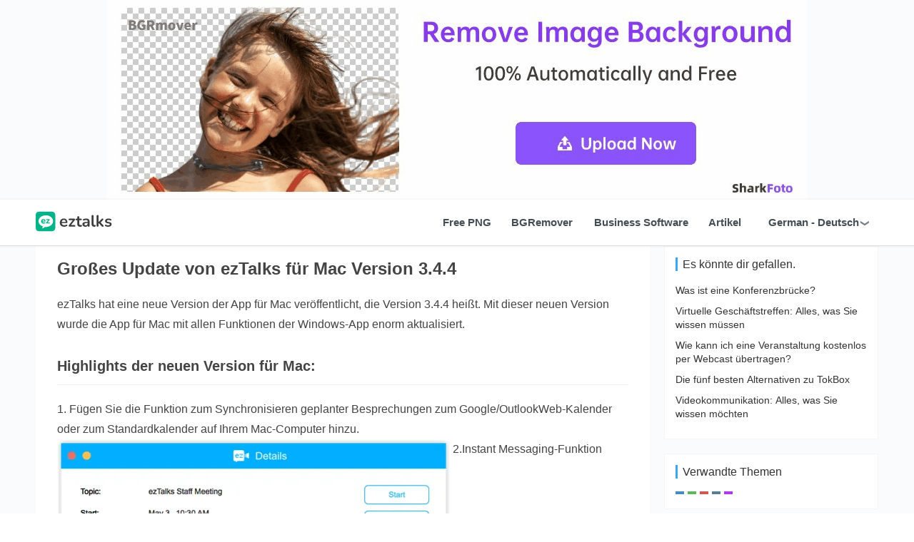

--- FILE ---
content_type: text/html
request_url: https://de.eztalks.com/video-conference/huge-update-of-eztalks-for-mac-version-3.4.4.html
body_size: 10043
content:
<!DOCTYPE html>
<html lang="de">
	<head>
		<!-- Global site tag (gtag.js) - Google Analytics -->
<script async src="https://www.googletagmanager.com/gtag/js?id=G-WVQN5DMYQT"></script>
<script>
  window.dataLayer = window.dataLayer || [];
  function gtag(){dataLayer.push(arguments);}
  gtag('js', new Date());

  gtag('config', 'G-WVQN5DMYQT');
</script>
		<meta charset="UTF-8" />
		<meta http-equiv="Cache-Control" content="no-transform" />
		<meta http-equiv="X-UA-Compatible" content="IE=edge">
		<meta name="viewport"
			content="width=device-width,user-scalable=0,initial-scale=1,maximum-scale=1, minimum-scale=1" />
		<meta name="keywords" content="ezTalks-App für Mac, Videokonferenzen, Produktaktualisierungen">

		<title>Großes Update von ezTalks für Mac Version 3.4.4 | ezTalks: Business Software &amp; Anleitungen</title>
		<link rel="canonical" href="https://de.eztalks.com/video-conference/huge-update-of-eztalks-for-mac-version-3.4.4.html" />
		<link rel="shortcut icon" href="https://image.eztalks.com/public/eztalks.ico">
		<link rel="stylesheet" rev="stylesheet" href="https://image.eztalks.com/public/css/style.css" type="text/css"
			media="all" />
		<script src="https://image.eztalks.com/public/js/jquery-2.2.4.min.js" type="text/javascript"></script>
		<script data-ad-client="ca-pub-6439841372484008" async
			src="https://pagead2.googlesyndication.com/pagead/js/adsbygoogle.js"></script>

		<meta name="description" content="ezTalks hat eine neue Version für Mac veröffentlicht, die Ihnen unzählige neue Funktionen und Fehlerbehebungen bietet." />
		<meta property="og:url" content="https://de.eztalks.com/video-conference/huge-update-of-eztalks-for-mac-version-3.4.4.html" />
		<meta property="og:type" content="article" />
		<meta property="og:title" content="Großes Update von ezTalks für Mac Version 3.4.4 | ezTalks: Business Software &amp; Anleitungen" />
		<meta property="og:description" content="ezTalks hat eine neue Version für Mac veröffentlicht, die Ihnen unzählige neue Funktionen und Fehlerbehebungen bietet." />
		<meta property="og:image" content="" />
	</head>

	<body>
		<!-- 头部 -->
		<script src="https://image.eztalks.com/public/js/header.js" type="text/javascript"></script>
		<div id="wrap">
			<div class="main container">
				<aside class="sidebar">
					<!-- 右侧广告1 -->
					<ins class="adsbygoogle" style="display:block" data-ad-client="ca-pub-6439841372484008"
						data-ad-slot="8728309123" data-ad-format="auto" data-full-width-responsive="true"></ins>
					<script>
						(adsbygoogle = window.adsbygoogle || []).push({});
					</script>
					<div class="widget widget-tie widget_divPrevious">
						<h3 id="youMayLikeWidget" class="widget-title">You May Like</h3>
						<ul>
							
							<li class="item">
								<div style="    margin-left: 0%;" class="item-content">
									<p class="item-title"> <a
											href="/video-conference/what-is-a-conference-bridge.html"
											title="Was ist eine Konferenzbrücke?">Was ist eine Konferenzbrücke?</a> </p>
								</div>
							</li>
							
							<li class="item">
								<div style="    margin-left: 0%;" class="item-content">
									<p class="item-title"> <a
											href="/eztalks-tips/virtual-business-meetings-all-you-need-to-know.html"
											title="Virtuelle Geschäftstreffen: Alles, was Sie wissen müssen">Virtuelle Geschäftstreffen: Alles, was Sie wissen müssen</a> </p>
								</div>
							</li>
							
							<li class="item">
								<div style="    margin-left: 0%;" class="item-content">
									<p class="item-title"> <a
											href="/webinars/how-to-webcast-an-event-for-free.html"
											title="Wie kann ich eine Veranstaltung kostenlos per Webcast übertragen?">Wie kann ich eine Veranstaltung kostenlos per Webcast übertragen?</a> </p>
								</div>
							</li>
							
							<li class="item">
								<div style="    margin-left: 0%;" class="item-content">
									<p class="item-title"> <a
											href="/video-conference/top-five-alternatives-to-tokbox.html"
											title="Die fünf besten Alternativen zu TokBox">Die fünf besten Alternativen zu TokBox</a> </p>
								</div>
							</li>
							
							<li class="item">
								<div style="    margin-left: 0%;" class="item-content">
									<p class="item-title"> <a
											href="/video-conference/video-communication-all-you-want-to-know.html"
											title="Videokommunikation: Alles, was Sie wissen möchten">Videokommunikation: Alles, was Sie wissen möchten</a> </p>
								</div>
							</li>
							
						</ul>
					</div>
					<!-- 右侧广告 2-->
					<div>
						<!-- Article_Right_Banner-A -->
						<ins class="adsbygoogle" style="display:block" data-ad-client="ca-pub-6439841372484008"
							data-ad-slot="3876406882" data-ad-format="rectangle"
							data-full-width-responsive="true"></ins>
						<script>
							(adsbygoogle = window.adsbygoogle || []).push({});
						</script>
					</div>
					<div class="widget widget-tie widget_divTags">
						<h3 id="RelatedTopicsWidget" class="widget-title">Related Topics</h3>
						<ul>
							
								
									<li><a href=""></a></li>
								
							
								
									<li><a href=""></a></li>
								
							
								
									<li><a href=""></a></li>
								
							
								
									<li><a href=""></a></li>
								
							
								
									<li><a href=""></a></li>
								
							
						</ul>
					</div>
					<!-- 右侧广告 3、4-->
					<div class="suspend_ad" id="suspend_ad">
						<div class="article_ad">
							<!-- Article_Right_Banner-B -->
							<ins class="adsbygoogle" style="display:block" data-ad-client="ca-pub-6439841372484008"
								data-ad-slot="9004119210" data-ad-format="rectangle"
								data-full-width-responsive="true"></ins>
							<script>
								(adsbygoogle = window.adsbygoogle || []).push({});
							</script>

						</div>
						<div class="article_ad3">
							<!-- Article_Right_Banner-C -->
							<ins class="adsbygoogle" style="display:block" data-ad-client="ca-pub-6439841372484008"
								data-ad-slot="6649171190" data-ad-format="rectangle"
								data-full-width-responsive="true"></ins>
							<script>
								(adsbygoogle = window.adsbygoogle || []).push({});
							</script>
						</div>
					</div>
				</aside>

				<article id="post-535"
					class="content post-535 post type-post status-publish format-standard has-post-thumbnail hentry">

					<div class="entry">
						<div class="entry-content clearfix">
							<h1>Großes Update von ezTalks für Mac Version 3.4.4</h1>
							<p> ezTalks hat eine neue Version der App für Mac veröffentlicht, die Version 3.4.4 heißt.  Mit dieser neuen Version wurde die App für Mac mit allen Funktionen der Windows-App enorm aktualisiert.</p><h2>  Highlights der neuen Version für Mac:</h2>  1. Fügen Sie die Funktion zum Synchronisieren geplanter Besprechungen zum Google/OutlookWeb-Kalender oder zum Standardkalender auf Ihrem Mac-Computer hinzu. <picture class="picture"><source srcset="https://image.eztalks.com/article/2022/d1d7b36b49b9cd52352a846b26bf07af.webp" type="image/webp"/><img src="https://image.eztalks.com/2021/03-16/13/d1d7b36b49b9cd52352a846b26bf07af.png"/></picture>  2.Instant Messaging-Funktion hinzufügen.  Sie können sofort mit Ihren Kontakten chatten, ohne einen Videoanruf zu starten. <picture class="picture"><source srcset="https://image.eztalks.com/article/2022/23d876a8d0ff07a7d6aee04f0daa190d.webp" type="image/webp"/><img src="https://image.eztalks.com/2021/03-16/13/23d876a8d0ff07a7d6aee04f0daa190d.png"/></picture>  3. Fügen Sie die Funktion für wiederkehrende Besprechungen hinzu.  Sie können regelmäßige Besprechungen basierend auf einem täglichen/wöchentlichen/monatlichen/jährlichen Intervall planen. <picture class="picture"><source srcset="https://image.eztalks.com/article/2022/77efa1aba5f57d3da47085407c4b43ef.webp" type="image/webp"/><img src="https://image.eztalks.com/2021/03-16/13/77efa1aba5f57d3da47085407c4b43ef.png"/></picture>  4. Fügen Sie die Funktion zum Stummschalten beim Beitritt zum Meeting hinzu.  Wenn diese Option aktiviert ist, werden alle Teilnehmer automatisch stummgeschaltet, wenn sie dem Meeting beitreten. Und wenn Sie nicht möchten, dass die Teilnehmer die Stummschaltung selbst aufheben, können Sie die zweite Option Alle Teilnehmer sollten vom Gastgeber gewährt werden, bevor sie in einem Meeting sprechen auswählen. <picture class="picture"><source srcset="https://image.eztalks.com/article/2022/33269e5d9d4df303986436b634d753c9.webp" type="image/webp"/><img src="https://image.eztalks.com/2021/03-16/13/33269e5d9d4df303986436b634d753c9.png"/></picture>  5.Fügen Sie die Funktion der Teilnahme per Computer/Mobilgerät für Video und Telefonanruf für Audio hinzu.  Benutzer können entweder das Telefonaudio oder das Computeraudio für das Meeting auswählen. Jedes Gerät, das einem Meeting beigetreten ist, erhält eine eindeutige Teilnehmer-ID.  Die Teilnehmer-ID ändert sich von Zeit zu Zeit, wenn Sie verschiedenen Meetings beitreten. <picture class="picture"><source srcset="https://image.eztalks.com/article/2022/bb4dbd51052f041939d900af948011d4.webp" type="image/webp"/><img src="https://image.eztalks.com/2021/03-16/13/bb4dbd51052f041939d900af948011d4.png"/></picture>  6. Umfragefunktion hinzufügen.  Der Moderator kann während eines ezTalks-Meetings Umfragen erstellen, bearbeiten und teilen. <picture class="picture"><source srcset="https://image.eztalks.com/article/2022/7f3ba97e2d5dbc9618fa3004497fc66e.webp" type="image/webp"/><img src="https://image.eztalks.com/2021/03-16/13/7f3ba97e2d5dbc9618fa3004497fc66e.png"/></picture>  Laden Sie die App für Mac herunter und genießen Sie jetzt die neue Version!<!-- -->
						</div>
					</div>
				</article>

			</div>
			<!-- 底部 -->
			<script src="https://image.eztalks.com/public/js/footer.js" type="text/javascript"></script>

			<div class="action" style="top:70%;">
				<div class="a-box gotop" id="j-top" style="display: none;"> </div>
			</div>

			<script src="https://image.eztalks.com/public/js/function.js"></script>
		</div>
	</body>
</html>


--- FILE ---
content_type: text/html; charset=utf-8
request_url: https://www.google.com/recaptcha/api2/aframe
body_size: 266
content:
<!DOCTYPE HTML><html><head><meta http-equiv="content-type" content="text/html; charset=UTF-8"></head><body><script nonce="JunFIApa5L65xaU8IlYOTw">/** Anti-fraud and anti-abuse applications only. See google.com/recaptcha */ try{var clients={'sodar':'https://pagead2.googlesyndication.com/pagead/sodar?'};window.addEventListener("message",function(a){try{if(a.source===window.parent){var b=JSON.parse(a.data);var c=clients[b['id']];if(c){var d=document.createElement('img');d.src=c+b['params']+'&rc='+(localStorage.getItem("rc::a")?sessionStorage.getItem("rc::b"):"");window.document.body.appendChild(d);sessionStorage.setItem("rc::e",parseInt(sessionStorage.getItem("rc::e")||0)+1);localStorage.setItem("rc::h",'1769287899812');}}}catch(b){}});window.parent.postMessage("_grecaptcha_ready", "*");}catch(b){}</script></body></html>